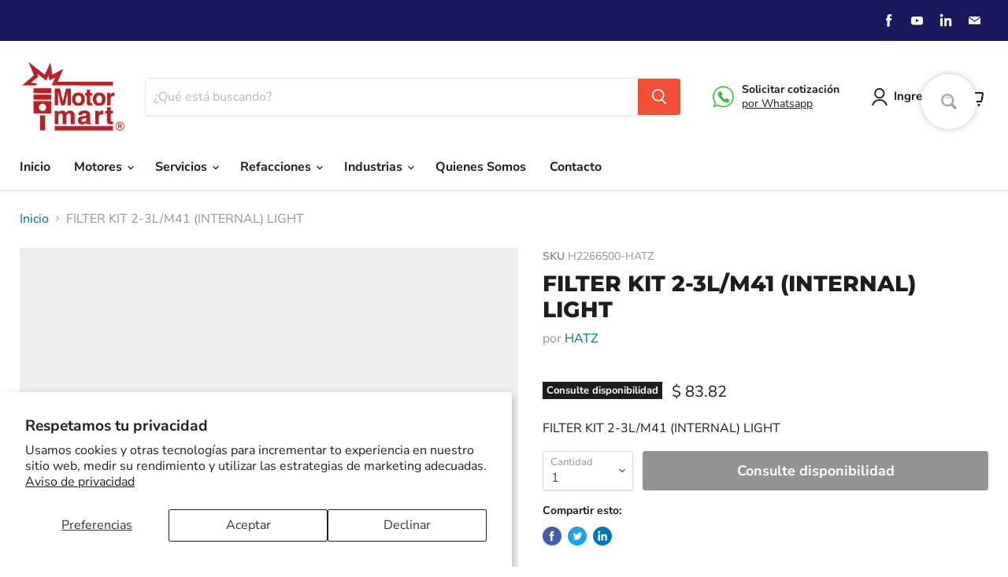

--- FILE ---
content_type: text/javascript; charset=utf-8
request_url: https://www.motormart.com.mx/products/filter-kit-2-3l-m41-internal-light.js
body_size: -273
content:
{"id":7735674765506,"title":"FILTER KIT 2-3L\/M41 (INTERNAL) LIGHT","handle":"filter-kit-2-3l-m41-internal-light","description":"\u003cp\u003eFILTER KIT 2-3L\/M41 (INTERNAL) LIGHT\u003c\/p\u003e","published_at":"2023-10-18T19:46:27-06:00","created_at":"2023-10-18T19:46:27-06:00","vendor":"HATZ","type":"Artículo","tags":["HATZ","REFACCIONES HATZ"],"price":8382,"price_min":8382,"price_max":8382,"available":false,"price_varies":false,"compare_at_price":null,"compare_at_price_min":0,"compare_at_price_max":0,"compare_at_price_varies":false,"variants":[{"id":43627350491330,"title":"Default Title","option1":"Default Title","option2":null,"option3":null,"sku":"H2266500-HATZ","requires_shipping":true,"taxable":false,"featured_image":null,"available":false,"name":"FILTER KIT 2-3L\/M41 (INTERNAL) LIGHT","public_title":null,"options":["Default Title"],"price":8382,"weight":0,"compare_at_price":null,"inventory_management":"shopify","barcode":null,"requires_selling_plan":false,"selling_plan_allocations":[]}],"images":[],"featured_image":null,"options":[{"name":"Title","position":1,"values":["Default Title"]}],"url":"\/products\/filter-kit-2-3l-m41-internal-light","requires_selling_plan":false,"selling_plan_groups":[]}